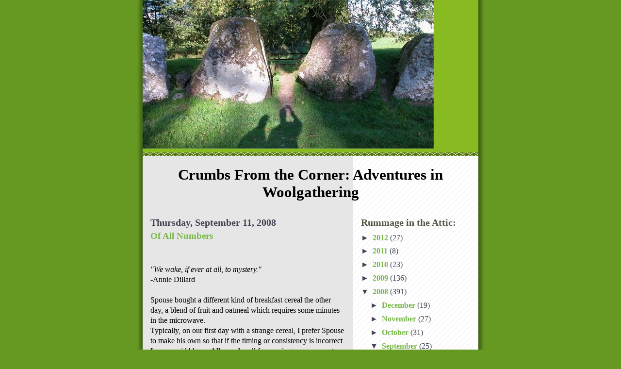

--- FILE ---
content_type: text/html; charset=UTF-8
request_url: http://www.crumbcorner.com/2008/09/of-all-numbers.html?showComment=1221244140001
body_size: 12115
content:
<!DOCTYPE html>
<html dir='ltr' xmlns='http://www.w3.org/1999/xhtml' xmlns:b='http://www.google.com/2005/gml/b' xmlns:data='http://www.google.com/2005/gml/data' xmlns:expr='http://www.google.com/2005/gml/expr'>
<head>
<link href='https://www.blogger.com/static/v1/widgets/2944754296-widget_css_bundle.css' rel='stylesheet' type='text/css'/>
<meta content='text/html; charset=UTF-8' http-equiv='Content-Type'/>
<meta content='blogger' name='generator'/>
<link href='http://www.crumbcorner.com/favicon.ico' rel='icon' type='image/x-icon'/>
<link href='http://www.crumbcorner.com/2008/09/of-all-numbers.html' rel='canonical'/>
<link rel="alternate" type="application/atom+xml" title="Crumbs From the Corner: Adventures in Woolgathering - Atom" href="http://www.crumbcorner.com/feeds/posts/default" />
<link rel="alternate" type="application/rss+xml" title="Crumbs From the Corner: Adventures in Woolgathering - RSS" href="http://www.crumbcorner.com/feeds/posts/default?alt=rss" />
<link rel="service.post" type="application/atom+xml" title="Crumbs From the Corner: Adventures in Woolgathering - Atom" href="https://www.blogger.com/feeds/1814799811633243210/posts/default" />

<link rel="alternate" type="application/atom+xml" title="Crumbs From the Corner: Adventures in Woolgathering - Atom" href="http://www.crumbcorner.com/feeds/7080116304769823177/comments/default" />
<!--Can't find substitution for tag [blog.ieCssRetrofitLinks]-->
<meta content='http://www.crumbcorner.com/2008/09/of-all-numbers.html' property='og:url'/>
<meta content='Of All Numbers' property='og:title'/>
<meta content='&quot;We wake, if ever at all, to mystery.&quot; -Annie Dillard Spouse bought a different kind of breakfast cereal the other day, a blend of fruit and...' property='og:description'/>
<title>Crumbs From the Corner: Adventures in Woolgathering: Of All Numbers</title>
<style id='page-skin-1' type='text/css'><!--
/*
-----------------------------------------------
Blogger Template Style
Name:     Son of Moto (Mean Green Blogging Machine variation)
Designer: Jeffrey Zeldman
URL:      www.zeldman.com
Date:     23 Feb 2004
Updated by: Blogger Team
----------------------------------------------- */
/* Variable definitions
====================
<Variable name="mainBgColor" description="Main Background Color"
type="color" default="#ffffff">
<Variable name="mainTextColor" description="Text Color"
type="color" default="#555544">
<Variable name="pageHeaderColor" description="Blog Title Color"
type="color" default="#ffffee">
<Variable name="blogDescriptionColor" description="Blog Description Color"
type="color" default="#ffffee">
<Variable name="linkColor" description="Link Color"
type="color" default="#669922">
<Variable name="hoverLinkColor" description="Link Hover Color"
type="color" default="#88bb22">
<Variable name="dateHeaderColor" description="Date Header Color"
type="color" default="#555544">
<Variable name="sidebarHeaderColor" description="Sidebar Title Color"
type="color" default="#555544">
<Variable name="sidebarTextColor" description="Sidebar Text Color"
type="color" default="#555544">
<Variable name="bodyFont" description="Text Font" type="font"
default="normal normal 100% tahoma, 'Trebuchet MS', lucida, helvetica, sans-serif">
<Variable name="startSide" description="Start side in blog language"
type="automatic" default="left">
<Variable name="endSide" description="End side in blog language"
type="automatic" default="right">
*/
/* Primary layout */
body {
margin: 0;
padding: 0;
border: 0;
text-align: center;
color: #000000;
background: #692 url(http://www.blogblog.com/moto_son/outerwrap.gif) top center repeat-y;
font-size: small;
}
img {
border: 0;
display: block;
}
.clear {
clear: both;
}
/* Wrapper */
#outer-wrapper {
margin: 0 auto;
border: 0;
width: 692px;
text-align: left;
background: #e6e6e6 url(http://www.blogblog.com/moto_son/innerwrap.gif) top right repeat-y;
font: normal normal 120% Georgia, Times, serif;
}
/* Header */
#header-wrapper	{
background: #8b2 url(http://www.blogblog.com/moto_son/headbotborder.gif) bottom left repeat-x;
margin: 0 auto;
padding-top: 0;
padding-right: 0;
padding-bottom: 15px;
padding-left: 0;
border: 0;
}
#header h1 {
text-align: left;
font-size: 200%;
color: #ffffee;
margin: 0;
padding-top: 15px;
padding-right: 20px;
padding-bottom: 0;
padding-left: 20px;
background-image: url(http://www.blogblog.com/moto_son/topper.gif);
background-repeat: repeat-x;
background-position: top left;
}
h1 a, h1 a:link, h1 a:visited {
color: #ffffee;
}
#header .description {
font-size: 110%;
text-align: left;
padding-top: 3px;
padding-right: 20px;
padding-bottom: 10px;
padding-left: 23px;
margin: 0;
line-height:140%;
color: #ffffee;
}
/* Inner layout */
#content-wrapper {
padding: 0 16px;
}
#main {
width: 400px;
float: left;
word-wrap: break-word; /* fix for long text breaking sidebar float in IE */
overflow: hidden;     /* fix for long non-text content breaking IE sidebar float */
}
#sidebar {
width: 226px;
float: right;
color: #444455;
word-wrap: break-word; /* fix for long text breaking sidebar float in IE */
overflow: hidden;     /* fix for long non-text content breaking IE sidebar float */
}
/* Bottom layout */
#footer	{
clear: left;
margin: 0;
padding: 0 20px;
border: 0;
text-align: left;
border-top: 1px solid #f9f9f9;
}
#footer .widget	{
text-align: left;
margin: 0;
padding: 10px 0;
background-color: transparent;
}
/* Default links 	*/
a:link, a:visited {
font-weight: bold;
text-decoration: none;
color: #78B749;
background: transparent;
}
a:hover {
font-weight: bold;
text-decoration: underline;
color: #000000;
background: transparent;
}
a:active {
font-weight : bold;
text-decoration : none;
color: #000000;
background: transparent;
}
/* Typography */
.main p, .sidebar p, .post-body {
line-height: 140%;
margin-top: 5px;
margin-bottom: 1em;
}
.post-body blockquote {
line-height:1.3em;
}
h2, h3, h4, h5	{
margin: 0;
padding: 0;
}
h2 {
font-size: 130%;
}
h2.date-header {
color: #444455;
}
.post h3 {
margin-top: 5px;
font-size: 120%;
}
.post-footer {
font-style: italic;
}
.sidebar h2 {
color: #555544;
}
.sidebar .widget {
margin-top: 12px;
margin-right: 0;
margin-bottom: 13px;
margin-left: 0;
padding: 0;
}
.main .widget {
margin-top: 12px;
margin-right: 0;
margin-bottom: 0;
margin-left: 0;
}
li  {
line-height: 160%;
}
.sidebar ul {
margin-left: 0;
margin-top: 0;
padding-left: 0;
}
.sidebar ul li {
list-style: disc url(http://www.blogblog.com/moto_son/diamond.gif) inside;
vertical-align: top;
padding: 0;
margin: 0;
}
.widget-content {
margin-top: 0.5em;
}
/* Profile
----------------------------------------------- */
.profile-datablock {
margin-top: 3px;
margin-right: 0;
margin-bottom: 5px;
margin-left: 0;
line-height: 140%;
}
.profile-textblock {
margin-left: 0;
}
.profile-img {
float: left;
margin-top: 0;
margin-right: 5px;
margin-bottom: 5px;
margin-left: 0;
border:4px solid #8b2;
}
#comments  {
border: 0;
border-top: 1px dashed #eed;
margin-top: 10px;
margin-right: 0;
margin-bottom: 0;
margin-left: 0;
padding: 0;
}
#comments h4	{
margin-top: 10px;
font-weight: normal;
font-style: italic;
text-transform: uppercase;
letter-spacing: 1px;
}
#comments dl dt 	{
font-weight: bold;
font-style: italic;
margin-top: 35px;
padding-top: 1px;
padding-right: 0;
padding-bottom: 0;
padding-left: 18px;
background: transparent url(http://www.blogblog.com/moto_son/commentbug.gif) top left no-repeat;
}
#comments dl dd	{
padding: 0;
margin: 0;
}
.deleted-comment {
font-style:italic;
color:gray;
}
.feed-links {
clear: both;
line-height: 2.5em;
}
#blog-pager-newer-link {
float: left;
}
#blog-pager-older-link {
float: right;
}
#blog-pager {
text-align: center;
}
/** Page structure tweaks for layout editor wireframe */
body#layout #outer-wrapper {
padding-top: 0;
}
body#layout #header,
body#layout #content-wrapper,
body#layout #footer {
padding: 0;
}
#navbar { display: none; }

--></style>
<link href='https://www.blogger.com/dyn-css/authorization.css?targetBlogID=1814799811633243210&amp;zx=832b4fa7-87e6-44a1-b01a-47ffdce80db9' media='none' onload='if(media!=&#39;all&#39;)media=&#39;all&#39;' rel='stylesheet'/><noscript><link href='https://www.blogger.com/dyn-css/authorization.css?targetBlogID=1814799811633243210&amp;zx=832b4fa7-87e6-44a1-b01a-47ffdce80db9' rel='stylesheet'/></noscript>
<meta name='google-adsense-platform-account' content='ca-host-pub-1556223355139109'/>
<meta name='google-adsense-platform-domain' content='blogspot.com'/>

</head>
<body>
<div class='navbar section' id='navbar'><div class='widget Navbar' data-version='1' id='Navbar1'><script type="text/javascript">
    function setAttributeOnload(object, attribute, val) {
      if(window.addEventListener) {
        window.addEventListener('load',
          function(){ object[attribute] = val; }, false);
      } else {
        window.attachEvent('onload', function(){ object[attribute] = val; });
      }
    }
  </script>
<div id="navbar-iframe-container"></div>
<script type="text/javascript" src="https://apis.google.com/js/platform.js"></script>
<script type="text/javascript">
      gapi.load("gapi.iframes:gapi.iframes.style.bubble", function() {
        if (gapi.iframes && gapi.iframes.getContext) {
          gapi.iframes.getContext().openChild({
              url: 'https://www.blogger.com/navbar/1814799811633243210?po\x3d7080116304769823177\x26origin\x3dhttp://www.crumbcorner.com',
              where: document.getElementById("navbar-iframe-container"),
              id: "navbar-iframe"
          });
        }
      });
    </script><script type="text/javascript">
(function() {
var script = document.createElement('script');
script.type = 'text/javascript';
script.src = '//pagead2.googlesyndication.com/pagead/js/google_top_exp.js';
var head = document.getElementsByTagName('head')[0];
if (head) {
head.appendChild(script);
}})();
</script>
</div></div>
<div id='outer-wrapper'><div id='wrap2'>
<!-- skip links for text browsers -->
<span id='skiplinks' style='display:none;'>
<a href='#main'>skip to main </a> |
      <a href='#sidebar'>skip to sidebar</a>
</span>
<div id='header-wrapper'>
<div class='header section' id='header'><div class='widget Header' data-version='1' id='Header1'>
<div id='header-inner'>
<a href='http://www.crumbcorner.com/' style='display: block'>
<img alt='Crumbs From the Corner: Adventures in Woolgathering' height='306px; ' id='Header1_headerimg' src='https://blogger.googleusercontent.com/img/b/R29vZ2xl/AVvXsEiNRpILZiDkx3GwJOd6oKmQoPRs3sex96rQIQegDfZ_qPtGWDHfWM3EYS26-ew2Sfvcaht6tuO5Oq0SSTfd-Z3VY4Pg1H6-kbbKgs06pBUCg81IgKTbxajgA8EXgkkWlmhKOJ-0qMH0uB4q/s692/flattened_small.jpg' style='display: block' width='600px; '/>
</a>
</div>
</div></div>
</div>
<div id='content-wrapper'>
<div id='crosscol-wrapper' style='text-align:center'>
<div class='crosscol section' id='crosscol'><div class='widget Text' data-version='1' id='Text2'>
<div class='widget-content'>
<h1 style="border-width: 0px; background: transparent none repeat scroll 0% 50%; -moz-background-clip: -moz-initial; -moz-background-origin: -moz-initial; -moz-background-inline-policy: -moz-initial;" class="title"> Crumbs From the Corner: Adventures in Woolgathering</h1>
</div>
<div class='clear'></div>
</div></div>
</div>
<div id='main-wrapper'>
<div class='main section' id='main'><div class='widget Blog' data-version='1' id='Blog1'>
<div class='blog-posts hfeed'>

          <div class="date-outer">
        
<h2 class='date-header'><span>Thursday, September 11, 2008</span></h2>

          <div class="date-posts">
        
<div class='post-outer'>
<div class='post hentry'>
<a name='7080116304769823177'></a>
<h3 class='post-title entry-title'>
<a href='http://www.crumbcorner.com/2008/09/of-all-numbers.html'>Of All Numbers</a>
</h3>
<div class='post-header-line-1'></div>
<div class='post-body entry-content'>
<br /><br /><span style="font-style: italic;">"We wake, if ever at all, to mystery."</span><br />-Annie Dillard<br /><br />Spouse bought a different kind of breakfast cereal the other day, a blend of fruit and oatmeal which requires some minutes in the microwave.<br />Typically, on our first day with a strange cereal, I prefer Spouse to make his own so that if the timing or consistency is incorrect I may avoid blame. All cereals call for varying measurements of water, milk and temperature and it is difficult to judge each one.<br />I watched yesterday morning as Spouse poured the water and placed the bowl inside the microwave.<br />"Three minutes and thirty three seconds," suggested Spouse with supreme confidence, and although I am never one to argue with his precise calculations I do, in passing, wonder where he gains his knowledge. If he would only share such detail, it might not in future take two of us to prepare a bowl of oatmeal.<br />Spouse pressed 3:33 on the display and touched the Start button.<br />Then the chosen numbers disappeared, we heard a distinct and alarming click, and the screen went ominously blank. Even the clock, with its sleepy-eyed time of 5:45, had fallen dark.<br />Spouse succeeded in reclaiming the clock after a moment, and began the process again, warily considering the possibility that the microwave had retired in that instant.<br />When 3:33 was requested a second time, the microwave simply refused to obey and the numbers vanished as before.<br />After several more efforts with the same result, Spouse thought to try a different set of numbers, and pushed 4:44 with an increasingly impatient finger.<br />Inside, the oatmeal began to rotate pleasantly as though nothing untoward had transpired. We could hardly believe our eyes.<br />The microwave is not broken, then- far from it, as the breakfast turned out perfectly fine- but for some peculiar reason it dislikes 3:33, of all numbers, and refuses to work with it. As far as I am aware, the microwave tolerates all other combinations of digits.<br />Even Spouse, the expert in our home on all things technical, could not determine a sufficient explanation as to why in the world a microwave oven would reject 3:33, a number so reasonable, so harmless- yet of such cryptic personal significance to the machine that it would rather terminate its own clock and sit in stony silence than accept such a code.
<div style='clear: both;'></div>
</div>
<div class='post-footer'>
<div class='post-footer-line post-footer-line-1'><span class='post-author vcard'>
Posted by
<span class='fn'>Phyllis Hunt McGowan</span>
</span>
<span class='post-timestamp'>
at
<a class='timestamp-link' href='http://www.crumbcorner.com/2008/09/of-all-numbers.html' rel='bookmark' title='permanent link'><abbr class='published' title='2008-09-11T10:08:00-07:00'>10:08&#8239;AM</abbr></a>
</span>
<span class='post-comment-link'>
</span>
<span class='post-icons'>
<span class='item-action'>
<a href='https://www.blogger.com/email-post/1814799811633243210/7080116304769823177' title='Email Post'>
<img alt='' class='icon-action' height='13' src='http://www.blogger.com/img/icon18_email.gif' width='18'/>
</a>
</span>
<span class='item-control blog-admin pid-1391153643'>
<a href='https://www.blogger.com/post-edit.g?blogID=1814799811633243210&postID=7080116304769823177&from=pencil' title='Edit Post'>
<img alt='' class='icon-action' height='18' src='https://resources.blogblog.com/img/icon18_edit_allbkg.gif' width='18'/>
</a>
</span>
</span>
<span class='post-backlinks post-comment-link'>
</span>
</div>
<div class='post-footer-line post-footer-line-2'><span class='post-labels'>
</span>
</div>
<div class='post-footer-line post-footer-line-3'><span class='post-location'>
</span>
</div>
</div>
</div>
<div class='comments' id='comments'>
<a name='comments'></a>
<h4>4 comments:</h4>
<div id='Blog1_comments-block-wrapper'>
<dl class='avatar-comment-indent' id='comments-block'>
<dt class='comment-author ' id='c373136171851907635'>
<a name='c373136171851907635'></a>
<div class="avatar-image-container vcard"><span dir="ltr"><a href="https://www.blogger.com/profile/08653940993739799006" target="" rel="nofollow" onclick="" class="avatar-hovercard" id="av-373136171851907635-08653940993739799006"><img src="https://resources.blogblog.com/img/blank.gif" width="35" height="35" class="delayLoad" style="display: none;" longdesc="//blogger.googleusercontent.com/img/b/R29vZ2xl/AVvXsEgzljMPrtX1rogXV_eAKh-z3w14C-nYco664DuRK5fpD0baHF7l4mue8yh0MQ7Ppmd3K5ihRo-75FdSfh8MVMS5em_pzcpH0WfQ0zaqv_y0xdLMbhp77-wWqkIaxSzAfw/s45-c/05C2A265-F5D9-47ED-A51D-43D315C8A6FE.jpeg" alt="" title="Barb">

<noscript><img src="//blogger.googleusercontent.com/img/b/R29vZ2xl/AVvXsEgzljMPrtX1rogXV_eAKh-z3w14C-nYco664DuRK5fpD0baHF7l4mue8yh0MQ7Ppmd3K5ihRo-75FdSfh8MVMS5em_pzcpH0WfQ0zaqv_y0xdLMbhp77-wWqkIaxSzAfw/s45-c/05C2A265-F5D9-47ED-A51D-43D315C8A6FE.jpeg" width="35" height="35" class="photo" alt=""></noscript></a></span></div>
<a href='https://www.blogger.com/profile/08653940993739799006' rel='nofollow'>Barb</a>
said...
</dt>
<dd class='comment-body' id='Blog1_cmt-373136171851907635'>
<p>
Did you think for just a moment that you were in the Twilight Zone??? B
</p>
</dd>
<dd class='comment-footer'>
<span class='comment-timestamp'>
<a href='http://www.crumbcorner.com/2008/09/of-all-numbers.html?showComment=1221164100000#c373136171851907635' title='comment permalink'>
September 11, 2008 at 1:15&#8239;PM
</a>
<span class='item-control blog-admin pid-1687583792'>
<a class='comment-delete' href='https://www.blogger.com/comment/delete/1814799811633243210/373136171851907635' title='Delete Comment'>
<img src='https://resources.blogblog.com/img/icon_delete13.gif'/>
</a>
</span>
</span>
</dd>
<dt class='comment-author ' id='c799623714597947500'>
<a name='c799623714597947500'></a>
<div class="avatar-image-container vcard"><span dir="ltr"><a href="https://www.blogger.com/profile/14555472024981357622" target="" rel="nofollow" onclick="" class="avatar-hovercard" id="av-799623714597947500-14555472024981357622"><img src="https://resources.blogblog.com/img/blank.gif" width="35" height="35" class="delayLoad" style="display: none;" longdesc="//blogger.googleusercontent.com/img/b/R29vZ2xl/AVvXsEi8fu2Aa6OAzYZ8rnjBnv0GzfkdIwgsVo52IeSjZa1qWoMYMuzjX5KcwUwqIVYW4WVgFIuKuxvrD3e4ahLF6NMuga4vNRw2E-X_Ed7ZXevqh_xScWUlT6JhCTGlF8GxsA/s45-c/*" alt="" title="Pauline">

<noscript><img src="//blogger.googleusercontent.com/img/b/R29vZ2xl/AVvXsEi8fu2Aa6OAzYZ8rnjBnv0GzfkdIwgsVo52IeSjZa1qWoMYMuzjX5KcwUwqIVYW4WVgFIuKuxvrD3e4ahLF6NMuga4vNRw2E-X_Ed7ZXevqh_xScWUlT6JhCTGlF8GxsA/s45-c/*" width="35" height="35" class="photo" alt=""></noscript></a></span></div>
<a href='https://www.blogger.com/profile/14555472024981357622' rel='nofollow'>Pauline</a>
said...
</dt>
<dd class='comment-body' id='Blog1_cmt-799623714597947500'>
<p>
I wonder what 6:66 would have caused it to do...
</p>
</dd>
<dd class='comment-footer'>
<span class='comment-timestamp'>
<a href='http://www.crumbcorner.com/2008/09/of-all-numbers.html?showComment=1221221460000#c799623714597947500' title='comment permalink'>
September 12, 2008 at 5:11&#8239;AM
</a>
<span class='item-control blog-admin pid-1318371630'>
<a class='comment-delete' href='https://www.blogger.com/comment/delete/1814799811633243210/799623714597947500' title='Delete Comment'>
<img src='https://resources.blogblog.com/img/icon_delete13.gif'/>
</a>
</span>
</span>
</dd>
<dt class='comment-author ' id='c6149632921661080254'>
<a name='c6149632921661080254'></a>
<div class="avatar-image-container vcard"><span dir="ltr"><a href="https://www.blogger.com/profile/10884096685015570257" target="" rel="nofollow" onclick="" class="avatar-hovercard" id="av-6149632921661080254-10884096685015570257"><img src="https://resources.blogblog.com/img/blank.gif" width="35" height="35" class="delayLoad" style="display: none;" longdesc="//blogger.googleusercontent.com/img/b/R29vZ2xl/AVvXsEg8xjJRApOhVwbBY4QXM5xn4FIBnt-tgX89jL-xGSIekczdkB0CCVknGIzBiD-bm38tCBw3_IHK8CJUR4WhC9YP3JAKri5myugLs-qtwK2dpQUZMGYAXeUNws-zblTYGaY/s45-c/*" alt="" title="julochka">

<noscript><img src="//blogger.googleusercontent.com/img/b/R29vZ2xl/AVvXsEg8xjJRApOhVwbBY4QXM5xn4FIBnt-tgX89jL-xGSIekczdkB0CCVknGIzBiD-bm38tCBw3_IHK8CJUR4WhC9YP3JAKri5myugLs-qtwK2dpQUZMGYAXeUNws-zblTYGaY/s45-c/*" width="35" height="35" class="photo" alt=""></noscript></a></span></div>
<a href='https://www.blogger.com/profile/10884096685015570257' rel='nofollow'>julochka</a>
said...
</dt>
<dd class='comment-body' id='Blog1_cmt-6149632921661080254'>
<p>
i tell you, machines are going to take over the world!!!  but that is pretty funny. :-)
</p>
</dd>
<dd class='comment-footer'>
<span class='comment-timestamp'>
<a href='http://www.crumbcorner.com/2008/09/of-all-numbers.html?showComment=1221230100000#c6149632921661080254' title='comment permalink'>
September 12, 2008 at 7:35&#8239;AM
</a>
<span class='item-control blog-admin pid-209536329'>
<a class='comment-delete' href='https://www.blogger.com/comment/delete/1814799811633243210/6149632921661080254' title='Delete Comment'>
<img src='https://resources.blogblog.com/img/icon_delete13.gif'/>
</a>
</span>
</span>
</dd>
<dt class='comment-author blog-author' id='c9159721247927482120'>
<a name='c9159721247927482120'></a>
<div class="avatar-image-container vcard"><span dir="ltr"><a href="https://www.blogger.com/profile/13370730851612587650" target="" rel="nofollow" onclick="" class="avatar-hovercard" id="av-9159721247927482120-13370730851612587650"><img src="https://resources.blogblog.com/img/blank.gif" width="35" height="35" class="delayLoad" style="display: none;" longdesc="//blogger.googleusercontent.com/img/b/R29vZ2xl/AVvXsEhkCXZ4cGtp1OgutnpJ5P7pnGfy1tIk8LlYj2trMomYXTmpeBQ5Vt4DhyH7S3n3zlk1yhLH0Z0iH2L-MqzAx7Yp321tfk-LtiLvMaFSm0Q5UjNGJBTkMxhroeAnuxxUyA/s45-c/young_me.jpg" alt="" title="Phyllis Hunt McGowan">

<noscript><img src="//blogger.googleusercontent.com/img/b/R29vZ2xl/AVvXsEhkCXZ4cGtp1OgutnpJ5P7pnGfy1tIk8LlYj2trMomYXTmpeBQ5Vt4DhyH7S3n3zlk1yhLH0Z0iH2L-MqzAx7Yp321tfk-LtiLvMaFSm0Q5UjNGJBTkMxhroeAnuxxUyA/s45-c/young_me.jpg" width="35" height="35" class="photo" alt=""></noscript></a></span></div>
<a href='https://www.blogger.com/profile/13370730851612587650' rel='nofollow'>Phyllis Hunt McGowan</a>
said...
</dt>
<dd class='comment-body' id='Blog1_cmt-9159721247927482120'>
<p>
Barb, I did indeed. It was very strange.<BR/><BR/>Pauline, that remains to be seen- I haven't tried it. I suspect the machine really wouldn't like that one ;)<BR/><BR/>Julie, They are going to take over. I just know it. They probably couldn't do a worse job than we humans are doing. Could they?
</p>
</dd>
<dd class='comment-footer'>
<span class='comment-timestamp'>
<a href='http://www.crumbcorner.com/2008/09/of-all-numbers.html?showComment=1221244140001#c9159721247927482120' title='comment permalink'>
September 12, 2008 at 11:29&#8239;AM
</a>
<span class='item-control blog-admin pid-1391153643'>
<a class='comment-delete' href='https://www.blogger.com/comment/delete/1814799811633243210/9159721247927482120' title='Delete Comment'>
<img src='https://resources.blogblog.com/img/icon_delete13.gif'/>
</a>
</span>
</span>
</dd>
</dl>
</div>
<p class='comment-footer'>
<a href='https://www.blogger.com/comment/fullpage/post/1814799811633243210/7080116304769823177' onclick=''>Post a Comment</a>
</p>
</div>
</div>

        </div></div>
      
</div>
<div class='blog-pager' id='blog-pager'>
<span id='blog-pager-newer-link'>
<a class='blog-pager-newer-link' href='http://www.crumbcorner.com/2008/09/bridget-too-far.html' id='Blog1_blog-pager-newer-link' title='Newer Post'>Newer Post</a>
</span>
<span id='blog-pager-older-link'>
<a class='blog-pager-older-link' href='http://www.crumbcorner.com/2008/09/opting-out.html' id='Blog1_blog-pager-older-link' title='Older Post'>Older Post</a>
</span>
<a class='home-link' href='http://www.crumbcorner.com/'>Home</a>
</div>
<div class='clear'></div>
<div class='post-feeds'>
<div class='feed-links'>
Subscribe to:
<a class='feed-link' href='http://www.crumbcorner.com/feeds/7080116304769823177/comments/default' target='_blank' type='application/atom+xml'>Post Comments (Atom)</a>
</div>
</div>
</div><div class='widget Text' data-version='1' id='Text3'>
<div class='widget-content'>
Please look around, explore my writing, leave a crumb:<br/>I welcome comments and thoughts.
</div>
<div class='clear'></div>
</div></div>
</div>
<div id='sidebar-wrapper'>
<div class='sidebar section' id='sidebar'><div class='widget BlogArchive' data-version='1' id='BlogArchive1'>
<h2>Rummage in the Attic:</h2>
<div class='widget-content'>
<div id='ArchiveList'>
<div id='BlogArchive1_ArchiveList'>
<ul class='hierarchy'>
<li class='archivedate collapsed'>
<a class='toggle' href='javascript:void(0)'>
<span class='zippy'>

        &#9658;&#160;
      
</span>
</a>
<a class='post-count-link' href='http://www.crumbcorner.com/2012/'>
2012
</a>
<span class='post-count' dir='ltr'>(27)</span>
<ul class='hierarchy'>
<li class='archivedate collapsed'>
<a class='toggle' href='javascript:void(0)'>
<span class='zippy'>

        &#9658;&#160;
      
</span>
</a>
<a class='post-count-link' href='http://www.crumbcorner.com/2012/12/'>
December
</a>
<span class='post-count' dir='ltr'>(1)</span>
</li>
</ul>
<ul class='hierarchy'>
<li class='archivedate collapsed'>
<a class='toggle' href='javascript:void(0)'>
<span class='zippy'>

        &#9658;&#160;
      
</span>
</a>
<a class='post-count-link' href='http://www.crumbcorner.com/2012/09/'>
September
</a>
<span class='post-count' dir='ltr'>(2)</span>
</li>
</ul>
<ul class='hierarchy'>
<li class='archivedate collapsed'>
<a class='toggle' href='javascript:void(0)'>
<span class='zippy'>

        &#9658;&#160;
      
</span>
</a>
<a class='post-count-link' href='http://www.crumbcorner.com/2012/08/'>
August
</a>
<span class='post-count' dir='ltr'>(3)</span>
</li>
</ul>
<ul class='hierarchy'>
<li class='archivedate collapsed'>
<a class='toggle' href='javascript:void(0)'>
<span class='zippy'>

        &#9658;&#160;
      
</span>
</a>
<a class='post-count-link' href='http://www.crumbcorner.com/2012/07/'>
July
</a>
<span class='post-count' dir='ltr'>(3)</span>
</li>
</ul>
<ul class='hierarchy'>
<li class='archivedate collapsed'>
<a class='toggle' href='javascript:void(0)'>
<span class='zippy'>

        &#9658;&#160;
      
</span>
</a>
<a class='post-count-link' href='http://www.crumbcorner.com/2012/06/'>
June
</a>
<span class='post-count' dir='ltr'>(1)</span>
</li>
</ul>
<ul class='hierarchy'>
<li class='archivedate collapsed'>
<a class='toggle' href='javascript:void(0)'>
<span class='zippy'>

        &#9658;&#160;
      
</span>
</a>
<a class='post-count-link' href='http://www.crumbcorner.com/2012/05/'>
May
</a>
<span class='post-count' dir='ltr'>(5)</span>
</li>
</ul>
<ul class='hierarchy'>
<li class='archivedate collapsed'>
<a class='toggle' href='javascript:void(0)'>
<span class='zippy'>

        &#9658;&#160;
      
</span>
</a>
<a class='post-count-link' href='http://www.crumbcorner.com/2012/04/'>
April
</a>
<span class='post-count' dir='ltr'>(3)</span>
</li>
</ul>
<ul class='hierarchy'>
<li class='archivedate collapsed'>
<a class='toggle' href='javascript:void(0)'>
<span class='zippy'>

        &#9658;&#160;
      
</span>
</a>
<a class='post-count-link' href='http://www.crumbcorner.com/2012/03/'>
March
</a>
<span class='post-count' dir='ltr'>(4)</span>
</li>
</ul>
<ul class='hierarchy'>
<li class='archivedate collapsed'>
<a class='toggle' href='javascript:void(0)'>
<span class='zippy'>

        &#9658;&#160;
      
</span>
</a>
<a class='post-count-link' href='http://www.crumbcorner.com/2012/02/'>
February
</a>
<span class='post-count' dir='ltr'>(2)</span>
</li>
</ul>
<ul class='hierarchy'>
<li class='archivedate collapsed'>
<a class='toggle' href='javascript:void(0)'>
<span class='zippy'>

        &#9658;&#160;
      
</span>
</a>
<a class='post-count-link' href='http://www.crumbcorner.com/2012/01/'>
January
</a>
<span class='post-count' dir='ltr'>(3)</span>
</li>
</ul>
</li>
</ul>
<ul class='hierarchy'>
<li class='archivedate collapsed'>
<a class='toggle' href='javascript:void(0)'>
<span class='zippy'>

        &#9658;&#160;
      
</span>
</a>
<a class='post-count-link' href='http://www.crumbcorner.com/2011/'>
2011
</a>
<span class='post-count' dir='ltr'>(8)</span>
<ul class='hierarchy'>
<li class='archivedate collapsed'>
<a class='toggle' href='javascript:void(0)'>
<span class='zippy'>

        &#9658;&#160;
      
</span>
</a>
<a class='post-count-link' href='http://www.crumbcorner.com/2011/12/'>
December
</a>
<span class='post-count' dir='ltr'>(4)</span>
</li>
</ul>
<ul class='hierarchy'>
<li class='archivedate collapsed'>
<a class='toggle' href='javascript:void(0)'>
<span class='zippy'>

        &#9658;&#160;
      
</span>
</a>
<a class='post-count-link' href='http://www.crumbcorner.com/2011/11/'>
November
</a>
<span class='post-count' dir='ltr'>(4)</span>
</li>
</ul>
</li>
</ul>
<ul class='hierarchy'>
<li class='archivedate collapsed'>
<a class='toggle' href='javascript:void(0)'>
<span class='zippy'>

        &#9658;&#160;
      
</span>
</a>
<a class='post-count-link' href='http://www.crumbcorner.com/2010/'>
2010
</a>
<span class='post-count' dir='ltr'>(23)</span>
<ul class='hierarchy'>
<li class='archivedate collapsed'>
<a class='toggle' href='javascript:void(0)'>
<span class='zippy'>

        &#9658;&#160;
      
</span>
</a>
<a class='post-count-link' href='http://www.crumbcorner.com/2010/02/'>
February
</a>
<span class='post-count' dir='ltr'>(7)</span>
</li>
</ul>
<ul class='hierarchy'>
<li class='archivedate collapsed'>
<a class='toggle' href='javascript:void(0)'>
<span class='zippy'>

        &#9658;&#160;
      
</span>
</a>
<a class='post-count-link' href='http://www.crumbcorner.com/2010/01/'>
January
</a>
<span class='post-count' dir='ltr'>(16)</span>
</li>
</ul>
</li>
</ul>
<ul class='hierarchy'>
<li class='archivedate collapsed'>
<a class='toggle' href='javascript:void(0)'>
<span class='zippy'>

        &#9658;&#160;
      
</span>
</a>
<a class='post-count-link' href='http://www.crumbcorner.com/2009/'>
2009
</a>
<span class='post-count' dir='ltr'>(136)</span>
<ul class='hierarchy'>
<li class='archivedate collapsed'>
<a class='toggle' href='javascript:void(0)'>
<span class='zippy'>

        &#9658;&#160;
      
</span>
</a>
<a class='post-count-link' href='http://www.crumbcorner.com/2009/12/'>
December
</a>
<span class='post-count' dir='ltr'>(9)</span>
</li>
</ul>
<ul class='hierarchy'>
<li class='archivedate collapsed'>
<a class='toggle' href='javascript:void(0)'>
<span class='zippy'>

        &#9658;&#160;
      
</span>
</a>
<a class='post-count-link' href='http://www.crumbcorner.com/2009/11/'>
November
</a>
<span class='post-count' dir='ltr'>(8)</span>
</li>
</ul>
<ul class='hierarchy'>
<li class='archivedate collapsed'>
<a class='toggle' href='javascript:void(0)'>
<span class='zippy'>

        &#9658;&#160;
      
</span>
</a>
<a class='post-count-link' href='http://www.crumbcorner.com/2009/10/'>
October
</a>
<span class='post-count' dir='ltr'>(10)</span>
</li>
</ul>
<ul class='hierarchy'>
<li class='archivedate collapsed'>
<a class='toggle' href='javascript:void(0)'>
<span class='zippy'>

        &#9658;&#160;
      
</span>
</a>
<a class='post-count-link' href='http://www.crumbcorner.com/2009/09/'>
September
</a>
<span class='post-count' dir='ltr'>(14)</span>
</li>
</ul>
<ul class='hierarchy'>
<li class='archivedate collapsed'>
<a class='toggle' href='javascript:void(0)'>
<span class='zippy'>

        &#9658;&#160;
      
</span>
</a>
<a class='post-count-link' href='http://www.crumbcorner.com/2009/08/'>
August
</a>
<span class='post-count' dir='ltr'>(8)</span>
</li>
</ul>
<ul class='hierarchy'>
<li class='archivedate collapsed'>
<a class='toggle' href='javascript:void(0)'>
<span class='zippy'>

        &#9658;&#160;
      
</span>
</a>
<a class='post-count-link' href='http://www.crumbcorner.com/2009/07/'>
July
</a>
<span class='post-count' dir='ltr'>(7)</span>
</li>
</ul>
<ul class='hierarchy'>
<li class='archivedate collapsed'>
<a class='toggle' href='javascript:void(0)'>
<span class='zippy'>

        &#9658;&#160;
      
</span>
</a>
<a class='post-count-link' href='http://www.crumbcorner.com/2009/06/'>
June
</a>
<span class='post-count' dir='ltr'>(16)</span>
</li>
</ul>
<ul class='hierarchy'>
<li class='archivedate collapsed'>
<a class='toggle' href='javascript:void(0)'>
<span class='zippy'>

        &#9658;&#160;
      
</span>
</a>
<a class='post-count-link' href='http://www.crumbcorner.com/2009/05/'>
May
</a>
<span class='post-count' dir='ltr'>(21)</span>
</li>
</ul>
<ul class='hierarchy'>
<li class='archivedate collapsed'>
<a class='toggle' href='javascript:void(0)'>
<span class='zippy'>

        &#9658;&#160;
      
</span>
</a>
<a class='post-count-link' href='http://www.crumbcorner.com/2009/04/'>
April
</a>
<span class='post-count' dir='ltr'>(7)</span>
</li>
</ul>
<ul class='hierarchy'>
<li class='archivedate collapsed'>
<a class='toggle' href='javascript:void(0)'>
<span class='zippy'>

        &#9658;&#160;
      
</span>
</a>
<a class='post-count-link' href='http://www.crumbcorner.com/2009/03/'>
March
</a>
<span class='post-count' dir='ltr'>(11)</span>
</li>
</ul>
<ul class='hierarchy'>
<li class='archivedate collapsed'>
<a class='toggle' href='javascript:void(0)'>
<span class='zippy'>

        &#9658;&#160;
      
</span>
</a>
<a class='post-count-link' href='http://www.crumbcorner.com/2009/02/'>
February
</a>
<span class='post-count' dir='ltr'>(15)</span>
</li>
</ul>
<ul class='hierarchy'>
<li class='archivedate collapsed'>
<a class='toggle' href='javascript:void(0)'>
<span class='zippy'>

        &#9658;&#160;
      
</span>
</a>
<a class='post-count-link' href='http://www.crumbcorner.com/2009/01/'>
January
</a>
<span class='post-count' dir='ltr'>(10)</span>
</li>
</ul>
</li>
</ul>
<ul class='hierarchy'>
<li class='archivedate expanded'>
<a class='toggle' href='javascript:void(0)'>
<span class='zippy toggle-open'>

        &#9660;&#160;
      
</span>
</a>
<a class='post-count-link' href='http://www.crumbcorner.com/2008/'>
2008
</a>
<span class='post-count' dir='ltr'>(391)</span>
<ul class='hierarchy'>
<li class='archivedate collapsed'>
<a class='toggle' href='javascript:void(0)'>
<span class='zippy'>

        &#9658;&#160;
      
</span>
</a>
<a class='post-count-link' href='http://www.crumbcorner.com/2008/12/'>
December
</a>
<span class='post-count' dir='ltr'>(19)</span>
</li>
</ul>
<ul class='hierarchy'>
<li class='archivedate collapsed'>
<a class='toggle' href='javascript:void(0)'>
<span class='zippy'>

        &#9658;&#160;
      
</span>
</a>
<a class='post-count-link' href='http://www.crumbcorner.com/2008/11/'>
November
</a>
<span class='post-count' dir='ltr'>(27)</span>
</li>
</ul>
<ul class='hierarchy'>
<li class='archivedate collapsed'>
<a class='toggle' href='javascript:void(0)'>
<span class='zippy'>

        &#9658;&#160;
      
</span>
</a>
<a class='post-count-link' href='http://www.crumbcorner.com/2008/10/'>
October
</a>
<span class='post-count' dir='ltr'>(31)</span>
</li>
</ul>
<ul class='hierarchy'>
<li class='archivedate expanded'>
<a class='toggle' href='javascript:void(0)'>
<span class='zippy toggle-open'>

        &#9660;&#160;
      
</span>
</a>
<a class='post-count-link' href='http://www.crumbcorner.com/2008/09/'>
September
</a>
<span class='post-count' dir='ltr'>(25)</span>
<ul class='posts'>
<li><a href='http://www.crumbcorner.com/2008/09/biscuit-police.html'>The Biscuit Police</a></li>
<li><a href='http://www.crumbcorner.com/2008/09/wheels-of-bus.html'>The Wheels of the Bus</a></li>
<li><a href='http://www.crumbcorner.com/2008/09/fear.html'>Fear</a></li>
<li><a href='http://www.crumbcorner.com/2008/09/registered.html'>Registered</a></li>
<li><a href='http://www.crumbcorner.com/2008/09/timing.html'>Timing</a></li>
<li><a href='http://www.crumbcorner.com/2008/09/glimpse.html'>A Glimpse</a></li>
<li><a href='http://www.crumbcorner.com/2008/09/behind-us.html'>Behind Us</a></li>
<li><a href='http://www.crumbcorner.com/2008/09/around-corner.html'>Around the Corner</a></li>
<li><a href='http://www.crumbcorner.com/2008/09/one-more-step.html'>One More Step</a></li>
<li><a href='http://www.crumbcorner.com/2008/09/at-door.html'>At the Door</a></li>
<li><a href='http://www.crumbcorner.com/2008/09/standing-out.html'>Standing Out</a></li>
<li><a href='http://www.crumbcorner.com/2008/09/of-kings-and-spiders.html'>Of Kings and Spiders</a></li>
<li><a href='http://www.crumbcorner.com/2008/09/at-loss.html'>At a Loss</a></li>
<li><a href='http://www.crumbcorner.com/2008/09/bridget-too-far.html'>A Bridget Too Far</a></li>
<li><a href='http://www.crumbcorner.com/2008/09/of-all-numbers.html'>Of All Numbers</a></li>
<li><a href='http://www.crumbcorner.com/2008/09/opting-out.html'>Opting Out</a></li>
<li><a href='http://www.crumbcorner.com/2008/09/seeing-eye-to-eye.html'>Seeing Eye to Eye</a></li>
<li><a href='http://www.crumbcorner.com/2008/09/truth-of-matter.html'>The Truth of the Matter</a></li>
<li><a href='http://www.crumbcorner.com/2008/09/edge-of-my-seat.html'>The Edge of My Seat</a></li>
<li><a href='http://www.crumbcorner.com/2008/09/doorstoppers.html'>Doorstoppers</a></li>
<li><a href='http://www.crumbcorner.com/2008/09/like-moth-to-flame.html'>Like a Moth To a Flame</a></li>
<li><a href='http://www.crumbcorner.com/2008/09/somewhere-else.html'>Somewhere Else</a></li>
<li><a href='http://www.crumbcorner.com/2008/09/at-glance.html'>At a Glance</a></li>
<li><a href='http://www.crumbcorner.com/2008/09/from-horses-mouth.html'>From the Horse&#39;s Mouth</a></li>
<li><a href='http://www.crumbcorner.com/2008/09/niagara-falls.html'>Niagara Falls</a></li>
</ul>
</li>
</ul>
<ul class='hierarchy'>
<li class='archivedate collapsed'>
<a class='toggle' href='javascript:void(0)'>
<span class='zippy'>

        &#9658;&#160;
      
</span>
</a>
<a class='post-count-link' href='http://www.crumbcorner.com/2008/08/'>
August
</a>
<span class='post-count' dir='ltr'>(24)</span>
</li>
</ul>
<ul class='hierarchy'>
<li class='archivedate collapsed'>
<a class='toggle' href='javascript:void(0)'>
<span class='zippy'>

        &#9658;&#160;
      
</span>
</a>
<a class='post-count-link' href='http://www.crumbcorner.com/2008/07/'>
July
</a>
<span class='post-count' dir='ltr'>(29)</span>
</li>
</ul>
<ul class='hierarchy'>
<li class='archivedate collapsed'>
<a class='toggle' href='javascript:void(0)'>
<span class='zippy'>

        &#9658;&#160;
      
</span>
</a>
<a class='post-count-link' href='http://www.crumbcorner.com/2008/06/'>
June
</a>
<span class='post-count' dir='ltr'>(31)</span>
</li>
</ul>
<ul class='hierarchy'>
<li class='archivedate collapsed'>
<a class='toggle' href='javascript:void(0)'>
<span class='zippy'>

        &#9658;&#160;
      
</span>
</a>
<a class='post-count-link' href='http://www.crumbcorner.com/2008/05/'>
May
</a>
<span class='post-count' dir='ltr'>(31)</span>
</li>
</ul>
<ul class='hierarchy'>
<li class='archivedate collapsed'>
<a class='toggle' href='javascript:void(0)'>
<span class='zippy'>

        &#9658;&#160;
      
</span>
</a>
<a class='post-count-link' href='http://www.crumbcorner.com/2008/04/'>
April
</a>
<span class='post-count' dir='ltr'>(36)</span>
</li>
</ul>
<ul class='hierarchy'>
<li class='archivedate collapsed'>
<a class='toggle' href='javascript:void(0)'>
<span class='zippy'>

        &#9658;&#160;
      
</span>
</a>
<a class='post-count-link' href='http://www.crumbcorner.com/2008/03/'>
March
</a>
<span class='post-count' dir='ltr'>(37)</span>
</li>
</ul>
<ul class='hierarchy'>
<li class='archivedate collapsed'>
<a class='toggle' href='javascript:void(0)'>
<span class='zippy'>

        &#9658;&#160;
      
</span>
</a>
<a class='post-count-link' href='http://www.crumbcorner.com/2008/02/'>
February
</a>
<span class='post-count' dir='ltr'>(51)</span>
</li>
</ul>
<ul class='hierarchy'>
<li class='archivedate collapsed'>
<a class='toggle' href='javascript:void(0)'>
<span class='zippy'>

        &#9658;&#160;
      
</span>
</a>
<a class='post-count-link' href='http://www.crumbcorner.com/2008/01/'>
January
</a>
<span class='post-count' dir='ltr'>(50)</span>
</li>
</ul>
</li>
</ul>
<ul class='hierarchy'>
<li class='archivedate collapsed'>
<a class='toggle' href='javascript:void(0)'>
<span class='zippy'>

        &#9658;&#160;
      
</span>
</a>
<a class='post-count-link' href='http://www.crumbcorner.com/2007/'>
2007
</a>
<span class='post-count' dir='ltr'>(93)</span>
<ul class='hierarchy'>
<li class='archivedate collapsed'>
<a class='toggle' href='javascript:void(0)'>
<span class='zippy'>

        &#9658;&#160;
      
</span>
</a>
<a class='post-count-link' href='http://www.crumbcorner.com/2007/12/'>
December
</a>
<span class='post-count' dir='ltr'>(33)</span>
</li>
</ul>
<ul class='hierarchy'>
<li class='archivedate collapsed'>
<a class='toggle' href='javascript:void(0)'>
<span class='zippy'>

        &#9658;&#160;
      
</span>
</a>
<a class='post-count-link' href='http://www.crumbcorner.com/2007/11/'>
November
</a>
<span class='post-count' dir='ltr'>(30)</span>
</li>
</ul>
<ul class='hierarchy'>
<li class='archivedate collapsed'>
<a class='toggle' href='javascript:void(0)'>
<span class='zippy'>

        &#9658;&#160;
      
</span>
</a>
<a class='post-count-link' href='http://www.crumbcorner.com/2007/10/'>
October
</a>
<span class='post-count' dir='ltr'>(30)</span>
</li>
</ul>
</li>
</ul>
</div>
</div>
<div class='clear'></div>
</div>
</div><div class='widget Profile' data-version='1' id='Profile1'>
<h2>The Who, the How and the Why:</h2>
<div class='widget-content'>
<a href='https://www.blogger.com/profile/13370730851612587650'><img alt='My photo' class='profile-img' height='80' src='//blogger.googleusercontent.com/img/b/R29vZ2xl/AVvXsEhkCXZ4cGtp1OgutnpJ5P7pnGfy1tIk8LlYj2trMomYXTmpeBQ5Vt4DhyH7S3n3zlk1yhLH0Z0iH2L-MqzAx7Yp321tfk-LtiLvMaFSm0Q5UjNGJBTkMxhroeAnuxxUyA/s220/young_me.jpg' width='69'/></a>
<dl class='profile-datablock'>
<dt class='profile-data'>
<a class='profile-name-link g-profile' href='https://www.blogger.com/profile/13370730851612587650' rel='author' style='background-image: url(//www.blogger.com/img/logo-16.png);'>
Phyllis Hunt McGowan
</a>
</dt>
</dl>
<a class='profile-link' href='https://www.blogger.com/profile/13370730851612587650' rel='author'>View my complete profile</a>
<div class='clear'></div>
</div>
</div><div class='widget Text' data-version='1' id='Text1'>
<div class='widget-content'>
<span style="font-style: italic; color: rgb(0, 102, 0); font-weight: bold;">Crumbs From The Corner is a collection of sketches </span><span style="font-style: italic; color: rgb(0, 102, 0); font-weight: bold;">on simplicity and humanity.</span><br/><span style="font-style: italic; color: rgb(0, 102, 0); font-weight: bold;">From my mother's kitchen table in Ireland to the historic mining towns of California and all the world in between, these are my adventures in woolgathering.</span><br/>
</div>
<div class='clear'></div>
</div><div class='widget LinkList' data-version='1' id='LinkList1'>
<h2>The Crumbs of Others</h2>
<div class='widget-content'>
<ul>
<li><a href='http://backpackbistro.blogspot.com/'>Backpack Bistro</a></li>
<li><a href='http://bethmaddaus.blogspot.com/'>Beth's Stories</a></li>
<li><a href='http://everythinginbetween.wordpress.com/'>Everything in Between</a></li>
<li><a href='http://lettersfromahillfarm.blogspot.com/'>Letters From a Hill Farm</a></li>
<li><a href='http://wwwmorningsminion.blogspot.com/'>Morning's Minion</a></li>
<li><a href='http://pmerrill.com/'>Paul Merrill</a></li>
<li><a href='http://piecesofheartvt.blogspot.com/'>Pieces of Heart</a></li>
<li><a href='http://www.quietpaws.com/'>Quiet Paws</a></li>
<li><a href='http://stamperdad.wordpress.com/'>Stamper Dad</a></li>
<li><a href='http://truthcycles.blogspot.com/'>Truth Cycles</a></li>
</ul>
<div class='clear'></div>
</div>
</div><div class='widget Image' data-version='1' id='Image1'>
<h2>Awards:</h2>
<div class='widget-content'>
<img alt='Awards:' height='150' id='Image1_img' src='https://blogger.googleusercontent.com/img/b/R29vZ2xl/AVvXsEhnelckNmgpoD-JAKQNNxTWXtRQOE6M_e-DOhm7adkodNt-QkyJvS7ZjbtHcc69jk5V8wRtWXIAGRnEosKPXfQ5dBrKbCA7LtmTIfpU8v0uFQsXAEQKJvZf3m1vwF7OvCrxXQ3L-Mted5r9/s226/blogsthatmakemyday%252Bsmall.jpg' width='150'/>
<br/>
</div>
<div class='clear'></div>
</div><div class='widget Image' data-version='1' id='Image2'>
<div class='widget-content'>
<img alt='' height='150' id='Image2_img' src='https://blogger.googleusercontent.com/img/b/R29vZ2xl/AVvXsEiz0nFcFpQTw_kjq8u4ymO7oo-Eugw4YCEvlVaUFyEiG0lt8Upl5A_qRT5By4D0LCq2Fu5BeKQyK6EFGre6WKFEwOjeqr7KeebZKGI-ov39b4mxHkccN1HszO2ori9CAuMIRKil3ZKgsjzT/s226/scribe_award.png' width='226'/>
<br/>
</div>
<div class='clear'></div>
</div><div class='widget Image' data-version='1' id='Image3'>
<div class='widget-content'>
<img alt='' height='139' id='Image3_img' src='https://blogger.googleusercontent.com/img/b/R29vZ2xl/AVvXsEjPS_H8t3CfQLsDkLdiQT68io2JGvFuei_1lbajVrbJIQi_tHMNiVCWW2nmfawku2-g5qA340n9j5cIlvDAkwNSrIfRNb-rn8YsCtnv0pxSGrWgTJN8D3zrYzY3pxL5T4tlwyG87hYxrTYL/s226/just_plain_fun_to_read.jpg' width='220'/>
<br/>
</div>
<div class='clear'></div>
</div><div class='widget Image' data-version='1' id='Image4'>
<div class='widget-content'>
<img alt='' height='118' id='Image4_img' src='https://blogger.googleusercontent.com/img/b/R29vZ2xl/AVvXsEhpYvk15adl6cPN8cmS-KJAHzwf7StuB3NFy1QzDKcU94bsXR4AeRn5Wthf5jDXK0MU4SsfL3FrfZJmgW2N9vckUPOJ04OHflV1jV-Kgo83Oqg_fQ9U90NwXFBJVYfsbs-J3XOHRxTkRBiu/s226/award.jpg' width='193'/>
<br/>
</div>
<div class='clear'></div>
</div><div class='widget Image' data-version='1' id='Image5'>
<div class='widget-content'>
<img alt='' height='138' id='Image5_img' src='https://blogger.googleusercontent.com/img/b/R29vZ2xl/AVvXsEiV1N0NF9aDaaW5uh8MMKdyg9w3ciCEDSlgy2GXKCgpd2XUTHE0pwlsqE3ja_WZ6NDXDxUztqORNLtYOj3xj6m_EMIPRXBx6-lnzGVpGwPRcqhEPFFhUnD8NIggBsyj-qdbTq0rqOKUeIo7/s226/premio.jpg' width='108'/>
<br/>
</div>
<div class='clear'></div>
</div></div>
</div>
<!-- spacer for skins that want sidebar and main to be the same height-->
<div class='clear'>&#160;</div>
</div>
<!-- end content-wrapper -->
<div id='footer-wrapper'>
<div class='footer no-items section' id='footer'></div>
</div>
</div></div>
<!-- end outer-wrapper -->
<script type='text/javascript'>
var gaJsHost = (("https:" == document.location.protocol) ? "https://ssl." : "http://www.");
document.write(unescape("%3Cscript src='" + gaJsHost + "google-analytics.com/ga.js' type='text/javascript'%3E%3C/script%3E"));
</script>
<script type='text/javascript'>
try {
var pageTracker = _gat._getTracker("UA-12756696-1");
pageTracker._setDomainName("none");
pageTracker._setAllowLinker(true);
pageTracker._trackPageview();
} catch(err) {}</script>

<script type="text/javascript" src="https://www.blogger.com/static/v1/widgets/3845888474-widgets.js"></script>
<script type='text/javascript'>
window['__wavt'] = 'AOuZoY6qF12w2N-iYh48U1AJjQi0rWhgGg:1768719566316';_WidgetManager._Init('//www.blogger.com/rearrange?blogID\x3d1814799811633243210','//www.crumbcorner.com/2008/09/of-all-numbers.html','1814799811633243210');
_WidgetManager._SetDataContext([{'name': 'blog', 'data': {'blogId': '1814799811633243210', 'title': 'Crumbs From the Corner: Adventures in Woolgathering', 'url': 'http://www.crumbcorner.com/2008/09/of-all-numbers.html', 'canonicalUrl': 'http://www.crumbcorner.com/2008/09/of-all-numbers.html', 'homepageUrl': 'http://www.crumbcorner.com/', 'searchUrl': 'http://www.crumbcorner.com/search', 'canonicalHomepageUrl': 'http://www.crumbcorner.com/', 'blogspotFaviconUrl': 'http://www.crumbcorner.com/favicon.ico', 'bloggerUrl': 'https://www.blogger.com', 'hasCustomDomain': true, 'httpsEnabled': false, 'enabledCommentProfileImages': true, 'gPlusViewType': 'FILTERED_POSTMOD', 'adultContent': false, 'analyticsAccountNumber': '', 'encoding': 'UTF-8', 'locale': 'en-US', 'localeUnderscoreDelimited': 'en', 'languageDirection': 'ltr', 'isPrivate': false, 'isMobile': false, 'isMobileRequest': false, 'mobileClass': '', 'isPrivateBlog': false, 'isDynamicViewsAvailable': true, 'feedLinks': '\x3clink rel\x3d\x22alternate\x22 type\x3d\x22application/atom+xml\x22 title\x3d\x22Crumbs From the Corner: Adventures in Woolgathering - Atom\x22 href\x3d\x22http://www.crumbcorner.com/feeds/posts/default\x22 /\x3e\n\x3clink rel\x3d\x22alternate\x22 type\x3d\x22application/rss+xml\x22 title\x3d\x22Crumbs From the Corner: Adventures in Woolgathering - RSS\x22 href\x3d\x22http://www.crumbcorner.com/feeds/posts/default?alt\x3drss\x22 /\x3e\n\x3clink rel\x3d\x22service.post\x22 type\x3d\x22application/atom+xml\x22 title\x3d\x22Crumbs From the Corner: Adventures in Woolgathering - Atom\x22 href\x3d\x22https://www.blogger.com/feeds/1814799811633243210/posts/default\x22 /\x3e\n\n\x3clink rel\x3d\x22alternate\x22 type\x3d\x22application/atom+xml\x22 title\x3d\x22Crumbs From the Corner: Adventures in Woolgathering - Atom\x22 href\x3d\x22http://www.crumbcorner.com/feeds/7080116304769823177/comments/default\x22 /\x3e\n', 'meTag': '', 'adsenseHostId': 'ca-host-pub-1556223355139109', 'adsenseHasAds': false, 'adsenseAutoAds': false, 'boqCommentIframeForm': true, 'loginRedirectParam': '', 'view': '', 'dynamicViewsCommentsSrc': '//www.blogblog.com/dynamicviews/4224c15c4e7c9321/js/comments.js', 'dynamicViewsScriptSrc': '//www.blogblog.com/dynamicviews/2dfa401275732ff9', 'plusOneApiSrc': 'https://apis.google.com/js/platform.js', 'disableGComments': true, 'interstitialAccepted': false, 'sharing': {'platforms': [{'name': 'Get link', 'key': 'link', 'shareMessage': 'Get link', 'target': ''}, {'name': 'Facebook', 'key': 'facebook', 'shareMessage': 'Share to Facebook', 'target': 'facebook'}, {'name': 'BlogThis!', 'key': 'blogThis', 'shareMessage': 'BlogThis!', 'target': 'blog'}, {'name': 'X', 'key': 'twitter', 'shareMessage': 'Share to X', 'target': 'twitter'}, {'name': 'Pinterest', 'key': 'pinterest', 'shareMessage': 'Share to Pinterest', 'target': 'pinterest'}, {'name': 'Email', 'key': 'email', 'shareMessage': 'Email', 'target': 'email'}], 'disableGooglePlus': true, 'googlePlusShareButtonWidth': 0, 'googlePlusBootstrap': '\x3cscript type\x3d\x22text/javascript\x22\x3ewindow.___gcfg \x3d {\x27lang\x27: \x27en\x27};\x3c/script\x3e'}, 'hasCustomJumpLinkMessage': false, 'jumpLinkMessage': 'Read more', 'pageType': 'item', 'postId': '7080116304769823177', 'pageName': 'Of All Numbers', 'pageTitle': 'Crumbs From the Corner: Adventures in Woolgathering: Of All Numbers'}}, {'name': 'features', 'data': {}}, {'name': 'messages', 'data': {'edit': 'Edit', 'linkCopiedToClipboard': 'Link copied to clipboard!', 'ok': 'Ok', 'postLink': 'Post Link'}}, {'name': 'template', 'data': {'name': 'custom', 'localizedName': 'Custom', 'isResponsive': false, 'isAlternateRendering': false, 'isCustom': true}}, {'name': 'view', 'data': {'classic': {'name': 'classic', 'url': '?view\x3dclassic'}, 'flipcard': {'name': 'flipcard', 'url': '?view\x3dflipcard'}, 'magazine': {'name': 'magazine', 'url': '?view\x3dmagazine'}, 'mosaic': {'name': 'mosaic', 'url': '?view\x3dmosaic'}, 'sidebar': {'name': 'sidebar', 'url': '?view\x3dsidebar'}, 'snapshot': {'name': 'snapshot', 'url': '?view\x3dsnapshot'}, 'timeslide': {'name': 'timeslide', 'url': '?view\x3dtimeslide'}, 'isMobile': false, 'title': 'Of All Numbers', 'description': '\x22We wake, if ever at all, to mystery.\x22 -Annie Dillard Spouse bought a different kind of breakfast cereal the other day, a blend of fruit and...', 'url': 'http://www.crumbcorner.com/2008/09/of-all-numbers.html', 'type': 'item', 'isSingleItem': true, 'isMultipleItems': false, 'isError': false, 'isPage': false, 'isPost': true, 'isHomepage': false, 'isArchive': false, 'isLabelSearch': false, 'postId': 7080116304769823177}}]);
_WidgetManager._RegisterWidget('_NavbarView', new _WidgetInfo('Navbar1', 'navbar', document.getElementById('Navbar1'), {}, 'displayModeFull'));
_WidgetManager._RegisterWidget('_HeaderView', new _WidgetInfo('Header1', 'header', document.getElementById('Header1'), {}, 'displayModeFull'));
_WidgetManager._RegisterWidget('_TextView', new _WidgetInfo('Text2', 'crosscol', document.getElementById('Text2'), {}, 'displayModeFull'));
_WidgetManager._RegisterWidget('_BlogView', new _WidgetInfo('Blog1', 'main', document.getElementById('Blog1'), {'cmtInteractionsEnabled': false, 'lightboxEnabled': true, 'lightboxModuleUrl': 'https://www.blogger.com/static/v1/jsbin/4049919853-lbx.js', 'lightboxCssUrl': 'https://www.blogger.com/static/v1/v-css/828616780-lightbox_bundle.css'}, 'displayModeFull'));
_WidgetManager._RegisterWidget('_TextView', new _WidgetInfo('Text3', 'main', document.getElementById('Text3'), {}, 'displayModeFull'));
_WidgetManager._RegisterWidget('_BlogArchiveView', new _WidgetInfo('BlogArchive1', 'sidebar', document.getElementById('BlogArchive1'), {'languageDirection': 'ltr', 'loadingMessage': 'Loading\x26hellip;'}, 'displayModeFull'));
_WidgetManager._RegisterWidget('_ProfileView', new _WidgetInfo('Profile1', 'sidebar', document.getElementById('Profile1'), {}, 'displayModeFull'));
_WidgetManager._RegisterWidget('_TextView', new _WidgetInfo('Text1', 'sidebar', document.getElementById('Text1'), {}, 'displayModeFull'));
_WidgetManager._RegisterWidget('_LinkListView', new _WidgetInfo('LinkList1', 'sidebar', document.getElementById('LinkList1'), {}, 'displayModeFull'));
_WidgetManager._RegisterWidget('_ImageView', new _WidgetInfo('Image1', 'sidebar', document.getElementById('Image1'), {'resize': false}, 'displayModeFull'));
_WidgetManager._RegisterWidget('_ImageView', new _WidgetInfo('Image2', 'sidebar', document.getElementById('Image2'), {'resize': false}, 'displayModeFull'));
_WidgetManager._RegisterWidget('_ImageView', new _WidgetInfo('Image3', 'sidebar', document.getElementById('Image3'), {'resize': false}, 'displayModeFull'));
_WidgetManager._RegisterWidget('_ImageView', new _WidgetInfo('Image4', 'sidebar', document.getElementById('Image4'), {'resize': false}, 'displayModeFull'));
_WidgetManager._RegisterWidget('_ImageView', new _WidgetInfo('Image5', 'sidebar', document.getElementById('Image5'), {'resize': false}, 'displayModeFull'));
</script>
</body>
</html>